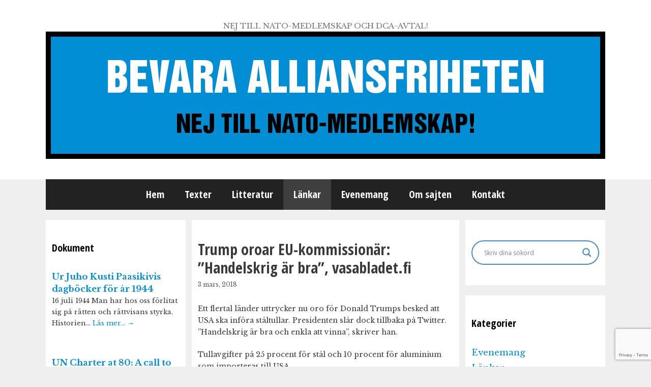

--- FILE ---
content_type: text/html; charset=utf-8
request_url: https://www.google.com/recaptcha/api2/anchor?ar=1&k=6Lcds9kUAAAAACO2V9yNKX2akMnUGj1Tc0yVsa1B&co=aHR0cHM6Ly93d3cuYWxsaWFuc2ZyaWhldGVuLnNlOjQ0Mw..&hl=en&v=TkacYOdEJbdB_JjX802TMer9&size=invisible&anchor-ms=20000&execute-ms=15000&cb=cr0oqyyr09vf
body_size: 45646
content:
<!DOCTYPE HTML><html dir="ltr" lang="en"><head><meta http-equiv="Content-Type" content="text/html; charset=UTF-8">
<meta http-equiv="X-UA-Compatible" content="IE=edge">
<title>reCAPTCHA</title>
<style type="text/css">
/* cyrillic-ext */
@font-face {
  font-family: 'Roboto';
  font-style: normal;
  font-weight: 400;
  src: url(//fonts.gstatic.com/s/roboto/v18/KFOmCnqEu92Fr1Mu72xKKTU1Kvnz.woff2) format('woff2');
  unicode-range: U+0460-052F, U+1C80-1C8A, U+20B4, U+2DE0-2DFF, U+A640-A69F, U+FE2E-FE2F;
}
/* cyrillic */
@font-face {
  font-family: 'Roboto';
  font-style: normal;
  font-weight: 400;
  src: url(//fonts.gstatic.com/s/roboto/v18/KFOmCnqEu92Fr1Mu5mxKKTU1Kvnz.woff2) format('woff2');
  unicode-range: U+0301, U+0400-045F, U+0490-0491, U+04B0-04B1, U+2116;
}
/* greek-ext */
@font-face {
  font-family: 'Roboto';
  font-style: normal;
  font-weight: 400;
  src: url(//fonts.gstatic.com/s/roboto/v18/KFOmCnqEu92Fr1Mu7mxKKTU1Kvnz.woff2) format('woff2');
  unicode-range: U+1F00-1FFF;
}
/* greek */
@font-face {
  font-family: 'Roboto';
  font-style: normal;
  font-weight: 400;
  src: url(//fonts.gstatic.com/s/roboto/v18/KFOmCnqEu92Fr1Mu4WxKKTU1Kvnz.woff2) format('woff2');
  unicode-range: U+0370-0377, U+037A-037F, U+0384-038A, U+038C, U+038E-03A1, U+03A3-03FF;
}
/* vietnamese */
@font-face {
  font-family: 'Roboto';
  font-style: normal;
  font-weight: 400;
  src: url(//fonts.gstatic.com/s/roboto/v18/KFOmCnqEu92Fr1Mu7WxKKTU1Kvnz.woff2) format('woff2');
  unicode-range: U+0102-0103, U+0110-0111, U+0128-0129, U+0168-0169, U+01A0-01A1, U+01AF-01B0, U+0300-0301, U+0303-0304, U+0308-0309, U+0323, U+0329, U+1EA0-1EF9, U+20AB;
}
/* latin-ext */
@font-face {
  font-family: 'Roboto';
  font-style: normal;
  font-weight: 400;
  src: url(//fonts.gstatic.com/s/roboto/v18/KFOmCnqEu92Fr1Mu7GxKKTU1Kvnz.woff2) format('woff2');
  unicode-range: U+0100-02BA, U+02BD-02C5, U+02C7-02CC, U+02CE-02D7, U+02DD-02FF, U+0304, U+0308, U+0329, U+1D00-1DBF, U+1E00-1E9F, U+1EF2-1EFF, U+2020, U+20A0-20AB, U+20AD-20C0, U+2113, U+2C60-2C7F, U+A720-A7FF;
}
/* latin */
@font-face {
  font-family: 'Roboto';
  font-style: normal;
  font-weight: 400;
  src: url(//fonts.gstatic.com/s/roboto/v18/KFOmCnqEu92Fr1Mu4mxKKTU1Kg.woff2) format('woff2');
  unicode-range: U+0000-00FF, U+0131, U+0152-0153, U+02BB-02BC, U+02C6, U+02DA, U+02DC, U+0304, U+0308, U+0329, U+2000-206F, U+20AC, U+2122, U+2191, U+2193, U+2212, U+2215, U+FEFF, U+FFFD;
}
/* cyrillic-ext */
@font-face {
  font-family: 'Roboto';
  font-style: normal;
  font-weight: 500;
  src: url(//fonts.gstatic.com/s/roboto/v18/KFOlCnqEu92Fr1MmEU9fCRc4AMP6lbBP.woff2) format('woff2');
  unicode-range: U+0460-052F, U+1C80-1C8A, U+20B4, U+2DE0-2DFF, U+A640-A69F, U+FE2E-FE2F;
}
/* cyrillic */
@font-face {
  font-family: 'Roboto';
  font-style: normal;
  font-weight: 500;
  src: url(//fonts.gstatic.com/s/roboto/v18/KFOlCnqEu92Fr1MmEU9fABc4AMP6lbBP.woff2) format('woff2');
  unicode-range: U+0301, U+0400-045F, U+0490-0491, U+04B0-04B1, U+2116;
}
/* greek-ext */
@font-face {
  font-family: 'Roboto';
  font-style: normal;
  font-weight: 500;
  src: url(//fonts.gstatic.com/s/roboto/v18/KFOlCnqEu92Fr1MmEU9fCBc4AMP6lbBP.woff2) format('woff2');
  unicode-range: U+1F00-1FFF;
}
/* greek */
@font-face {
  font-family: 'Roboto';
  font-style: normal;
  font-weight: 500;
  src: url(//fonts.gstatic.com/s/roboto/v18/KFOlCnqEu92Fr1MmEU9fBxc4AMP6lbBP.woff2) format('woff2');
  unicode-range: U+0370-0377, U+037A-037F, U+0384-038A, U+038C, U+038E-03A1, U+03A3-03FF;
}
/* vietnamese */
@font-face {
  font-family: 'Roboto';
  font-style: normal;
  font-weight: 500;
  src: url(//fonts.gstatic.com/s/roboto/v18/KFOlCnqEu92Fr1MmEU9fCxc4AMP6lbBP.woff2) format('woff2');
  unicode-range: U+0102-0103, U+0110-0111, U+0128-0129, U+0168-0169, U+01A0-01A1, U+01AF-01B0, U+0300-0301, U+0303-0304, U+0308-0309, U+0323, U+0329, U+1EA0-1EF9, U+20AB;
}
/* latin-ext */
@font-face {
  font-family: 'Roboto';
  font-style: normal;
  font-weight: 500;
  src: url(//fonts.gstatic.com/s/roboto/v18/KFOlCnqEu92Fr1MmEU9fChc4AMP6lbBP.woff2) format('woff2');
  unicode-range: U+0100-02BA, U+02BD-02C5, U+02C7-02CC, U+02CE-02D7, U+02DD-02FF, U+0304, U+0308, U+0329, U+1D00-1DBF, U+1E00-1E9F, U+1EF2-1EFF, U+2020, U+20A0-20AB, U+20AD-20C0, U+2113, U+2C60-2C7F, U+A720-A7FF;
}
/* latin */
@font-face {
  font-family: 'Roboto';
  font-style: normal;
  font-weight: 500;
  src: url(//fonts.gstatic.com/s/roboto/v18/KFOlCnqEu92Fr1MmEU9fBBc4AMP6lQ.woff2) format('woff2');
  unicode-range: U+0000-00FF, U+0131, U+0152-0153, U+02BB-02BC, U+02C6, U+02DA, U+02DC, U+0304, U+0308, U+0329, U+2000-206F, U+20AC, U+2122, U+2191, U+2193, U+2212, U+2215, U+FEFF, U+FFFD;
}
/* cyrillic-ext */
@font-face {
  font-family: 'Roboto';
  font-style: normal;
  font-weight: 900;
  src: url(//fonts.gstatic.com/s/roboto/v18/KFOlCnqEu92Fr1MmYUtfCRc4AMP6lbBP.woff2) format('woff2');
  unicode-range: U+0460-052F, U+1C80-1C8A, U+20B4, U+2DE0-2DFF, U+A640-A69F, U+FE2E-FE2F;
}
/* cyrillic */
@font-face {
  font-family: 'Roboto';
  font-style: normal;
  font-weight: 900;
  src: url(//fonts.gstatic.com/s/roboto/v18/KFOlCnqEu92Fr1MmYUtfABc4AMP6lbBP.woff2) format('woff2');
  unicode-range: U+0301, U+0400-045F, U+0490-0491, U+04B0-04B1, U+2116;
}
/* greek-ext */
@font-face {
  font-family: 'Roboto';
  font-style: normal;
  font-weight: 900;
  src: url(//fonts.gstatic.com/s/roboto/v18/KFOlCnqEu92Fr1MmYUtfCBc4AMP6lbBP.woff2) format('woff2');
  unicode-range: U+1F00-1FFF;
}
/* greek */
@font-face {
  font-family: 'Roboto';
  font-style: normal;
  font-weight: 900;
  src: url(//fonts.gstatic.com/s/roboto/v18/KFOlCnqEu92Fr1MmYUtfBxc4AMP6lbBP.woff2) format('woff2');
  unicode-range: U+0370-0377, U+037A-037F, U+0384-038A, U+038C, U+038E-03A1, U+03A3-03FF;
}
/* vietnamese */
@font-face {
  font-family: 'Roboto';
  font-style: normal;
  font-weight: 900;
  src: url(//fonts.gstatic.com/s/roboto/v18/KFOlCnqEu92Fr1MmYUtfCxc4AMP6lbBP.woff2) format('woff2');
  unicode-range: U+0102-0103, U+0110-0111, U+0128-0129, U+0168-0169, U+01A0-01A1, U+01AF-01B0, U+0300-0301, U+0303-0304, U+0308-0309, U+0323, U+0329, U+1EA0-1EF9, U+20AB;
}
/* latin-ext */
@font-face {
  font-family: 'Roboto';
  font-style: normal;
  font-weight: 900;
  src: url(//fonts.gstatic.com/s/roboto/v18/KFOlCnqEu92Fr1MmYUtfChc4AMP6lbBP.woff2) format('woff2');
  unicode-range: U+0100-02BA, U+02BD-02C5, U+02C7-02CC, U+02CE-02D7, U+02DD-02FF, U+0304, U+0308, U+0329, U+1D00-1DBF, U+1E00-1E9F, U+1EF2-1EFF, U+2020, U+20A0-20AB, U+20AD-20C0, U+2113, U+2C60-2C7F, U+A720-A7FF;
}
/* latin */
@font-face {
  font-family: 'Roboto';
  font-style: normal;
  font-weight: 900;
  src: url(//fonts.gstatic.com/s/roboto/v18/KFOlCnqEu92Fr1MmYUtfBBc4AMP6lQ.woff2) format('woff2');
  unicode-range: U+0000-00FF, U+0131, U+0152-0153, U+02BB-02BC, U+02C6, U+02DA, U+02DC, U+0304, U+0308, U+0329, U+2000-206F, U+20AC, U+2122, U+2191, U+2193, U+2212, U+2215, U+FEFF, U+FFFD;
}

</style>
<link rel="stylesheet" type="text/css" href="https://www.gstatic.com/recaptcha/releases/TkacYOdEJbdB_JjX802TMer9/styles__ltr.css">
<script nonce="bBCQpF5mnxVTybepf4nt8w" type="text/javascript">window['__recaptcha_api'] = 'https://www.google.com/recaptcha/api2/';</script>
<script type="text/javascript" src="https://www.gstatic.com/recaptcha/releases/TkacYOdEJbdB_JjX802TMer9/recaptcha__en.js" nonce="bBCQpF5mnxVTybepf4nt8w">
      
    </script></head>
<body><div id="rc-anchor-alert" class="rc-anchor-alert"></div>
<input type="hidden" id="recaptcha-token" value="[base64]">
<script type="text/javascript" nonce="bBCQpF5mnxVTybepf4nt8w">
      recaptcha.anchor.Main.init("[\x22ainput\x22,[\x22bgdata\x22,\x22\x22,\[base64]/[base64]/[base64]/[base64]/[base64]/[base64]/[base64]/[base64]/[base64]/[base64]/[base64]/[base64]/[base64]/[base64]\\u003d\x22,\[base64]\x22,\x22EsKwBMKCCAscw7Y0JsOqOcOMR8OswqpMwqZvSMOmw7AZKjJkwpd7acKAwphGw5xXw77CpXhSHcOEwr8qw5Ifw5/CqsOpwoLCocO0c8KXUAsiw6NpScOmwqzCoDDCkMKhwqTCncKnAD7DrADCqsKObsObK2YZN0wow5DDmMOZw58HwpFqw5Zgw45iAV5BFFERwq3Cq01COMOlwobCnMKmdSjDucKyWXQ6wrxJEsO9woDDgcO2w5hJD0ErwpB9QsKnEzvDoMK1wpMlw7bDksOxC8KwAsO/[base64]/wr/ChsKjU8Orwr/DqlJwA8KGw4jCrsOuUBjDqMOqUMO+w5zDjMK4FsOKSsOSwojDq20Pw64OwqnDrm19TsKRRAJ0w7zClj3CucOHd8OVXcOvw6jCp8OLRMKUwo/DnMOnwrFNZkM6wrnCisK7w6JgfsOWR8KDwolXcMKfwqFaw6zCg8Owc8Ojw47DsMKzAUTDmg/Ds8Kew7jCvcKPe0twBcOWRsOrwqUewpQwAVMkBBRIwqzCh3fCu8K5cSvDs0vClHAyVHXDnRQFC8KgSMOFEEbCnUvDsMKswp9lwrM1LgTCtsKRw6ADDF3CthLDuHxTJMO/w77DoQpPw7bCh8OQNHwdw5vCvMObcU3CrEgxw59QU8KcbMKTw7/DiEPDv8KPwrTCu8KxwoZibsOAwp/[base64]/w4DDqsO9w4JHIl3CnSfDsjLDrMOrGRnDjyvCkcKcw7l8wrLDnMKQUMKywpA8WRtiwqHDjMKvQjRfPMOUIsO7DnfCl8OnwoF/CMOSMAggw4zCv8OKTcOVw7TCiEDCvHYQaAUJXWjDs8KvwofCqHENQsKlEMOSw5fDt8OnG8OAw4AVCMO3wpsQwq9uwp/Cg8KJBMKlwqfDnsOvAsKVw4zDmMKsw6/DgnvDgx9Mw4tmAMKtwr3CusKrTMKww7fDlcOgKzEQwrzDmsOrIsKBRcKnwqEmWMOhNMK+w7JhTsKaaTZwwrDCssOpMi18UMKlwqDDqxZQU2/[base64]/[base64]/DisO0SsKYwrzCrMOweSzCr1DCpsK9BsKpwqPCoThJw73CpMOzw4Z0D8KBJkHCqcK8aFxvwp/ClxlbdMOFwpRHRsKWw7BNwos5wpgfwqwJK8Kgw7nCpMK8wrTDusKLcELDiETDoFbDmztPwrbCnw8FacOOw7VCZsKcMQoLJBZmJMOywqzDhMKQw4fCmcKFfMOgP2IXIMKAS1UdwrnDkcO6w7vCvMOBw7Q/w4hJAMOPwp3DuyPDsEslw5Nww79vwovCt2EAJ3dHwqtzw5XCgcKfQGMgW8OYw40WC0ZhwoNHw7k1D3oYworCiEDDgXA8ccKIdSfCvMOTJHBXFH/DhcO/[base64]/CsmV4w5jCoAcIecOrMAsbOcOaw4EPwqdsw5nCocOPEUolwpQoSMKNwpFxw7rCqWHCmH3CrnIxwofCm3R0w4RQaULCjFTDp8ObF8OfXRITesOVQ8ObN2XDhDrCi8KpITjDncOLwprCowtNeMOOaMOVw4IGVcO0wqzCjj0xw6DCmMOgGB/[base64]/Cpn/CpsOeF8OCw60le8OaXVM/[base64]/DkcOJS3zDvRQ6cQrCkxDDpxMlwqFXwp3Cn8K1w6/CrljDpMKqwq/Ch8Osw58REsOSHcKlCRsoa1kUT8Ohw6hTwp56wqchw6wow4pCw7wyw7jCjcO3KRRiwpNGSB/[base64]/DlgNnwqXDkh7DhEd5wrjChcKCTSbCnkvCrsKjdXTDgE/DrsO2HsOtGMKpw7XCvcODwo1sw5/CuMOLQwjCsCLCpUvCj0NLw7DDtmwrYlwIGcOPScKrw7XDhcKFEMOuwroDDMOSwpnDn8KUw6vDs8K8wpXCgAnChAjClBNkenjDkTvDigrCvMKmCsOxLWQZB0nCg8O+C3vDicOww5/Dn8KhBSM1wrjDjR3DlMKsw61rw7JpEcKVPcOnd8K4PnTDh0vCk8KpZn5twrQqw74ww4bDlA4GOVIRNsOdw5RrYQHCgMK2WsKdBcK/w49Gw7HDnCvCglvCpQnDh8KtDcKgHmhLJzNYXcKmF8OYOcObOHY1wpLCqm3DjcOFX8OPwrXChMO0wrlIe8O/wrDCoXjDt8K8wpnCqFFswqRew7PDv8KJw7DCkWjDrTQOwo7CicKYw7Epwp3DiRMew6DClXMbN8OhKcK1w5puw6tYw4/CscOUQ1lRw7Zpw5/CiEzDvE/Dh2HDmXguw49wTsK+RX3DoB8DXVYJQsKGwrLCqA93w6/DoMOjw57DpFFbJ3kpw6bDoGTDjkY9JhdGZsK7w4IBaMOIw6/DgxkiaMOSwpPCg8KBb8ONKcOiwpkAR8O1GAoaFcO0w6fCpcKBwqp5w7kgRVbCnQ7DpsKow4LCtcO5aT1GfkMvLRbDiFHCryLCjDt4wonDjEnCkDfCuMKyw40ewoQiFGYHGMO/w7TDrzMswpXDpgB4wqzCm29dw55Mw7Fgw7Amwp7CisOBPMOOwpVBa1o6w4/DnFDCisKdbC1twqXCtEk5MMKnBgA9XjZNKMObwprDncKJW8KgwqDDhxHDqSnCjA0Bw7XCnyzDnRnDjcOMVAElwo3DhxHDiwbDqcKsXm81U8Kdw4l/PjvDksKOw5bCpcKzV8K7w4MEfCNkVCfCqDnChcOrEcKSU1/CsnNPfcKEwpxZw69Qwr7DusOHwo3CmcKBLcO7PQzDtcOow4rCo1E5wp0OZMKRw59AWMOzEVHDt1TCoSNdA8KibFHDp8Kzw6nCgDXDvz3CrsKSX0tHwpvDgxLCrw/CuR55LMKOTsO+DGjDgsKsw7bDj8KPeTLCv2oJBsOIScOUwq95w67Cs8KDL8O5w4jCiSrCoC/CiWFLdsKKTmkCwo/[base64]/[base64]/DuMKAOC3Dk8Kww4XCrQcUwowsw5dgHsKTHW1LaAEKw5dew6DDlCd9EsOHEsKMKMOQw4vCpcO/PCrCvsOJdsK8P8KXwrECw4Zvwq7CmMOaw6hNwqrDgcKPwrhywr7CtRTCohoowqAZwqlyw4HDlyxyf8Kww7LDnMOkbAYDZsKjw6x4w7jCrT8nw77DtsOywr/DnsKbwofCuMKpPMKmwr5jwrY4wrtSw5nCuSlQw6rCggPCtGTCpAxxQcOZwohfw7AmFcOewqLCpcKYXR3CpiQiUz3CqMOHHsKYwp/Ds1jCkiIPP8Knwqh4wqtaawgpwpbCm8KbccOmD8Kqwo57w6rDgjrCiMO9IBjDql/CosOQwqd8Dh/DnFViwrcPw6kBDWjDtsOOw5xdMVDCvMKESg7DsnEYwpjCoj/CqFLDjg07w7HDhxHCv0ZfMjtywofCunzCqMKbLFBNcMKSXlPCr8Kww7jDizXCg8KmbjdRw6wUwppUVSDCgS/DncO4wrAcw6vCljPDtQFlwp/DuAdPOn06wogFwoTDt8ONw4ckw4VeQ8OdbGM2DA14SlzCqMKzw5ANwo0dw5rDnsOqEMKmU8KNHE/CtGrCrMOPeQcjMV5Ww5x6RHnDssKubcKowovDhQ7Ck8KjwrvDrcKQwrTDlx3Cn8K3fgvCmsKbwrzDnsOlwqnDgsO7IVXCh3DDjsKUw4jCkMOWSsKZw5/DqF8HIhpEAsOofxJZEsO0RMKpC1huwo/Co8Ond8KEX18bwo/[base64]/[base64]/ETV/wrjCpQYYwrc/N0HCl8Kkw4HCkjzDnTTDkS1ew5zCnMKlwoNhw51lfnrCgsKkw73DicO1RsODG8KBwoBMw50tcArDlMK6wpDCiTYlf2zCkMOXUsKtw7xwwq/[base64]/CsmTDscKlLsKtwrLDrGIlesKewp/DsMK3BzU9wo3CgsO7YcOlwqDDnwPDjnNjD8KgwrTDnMO3TcKTwpxbw4I3B3PCi8KXMQZpCR7ClX/DtcKIw4nCnsK5w6rCrsOmU8KawqrDswHDjRfDnW8dwqjCs8KaQsK5UcKXE1oFwrY2wrAEdT7DgSRHw4bCljLCvEN1wrrDmCHDvXB2w4vDjl04w5I/w7HCsxDCkzB1w6PDhWxPES1Ad1zClSd+KcK5YlPDuMK9TsOww4EjI8K7wpfDk8Ouw4TCrEjCmX4bYTcyF18Zw4rDmWdtSATCmlx6wqbDj8O0wrdQTsO5wqnCpRsfDMK2Q27ClmjDhnM/wqDDh8K7Kx4aw6XCliDDpcKNOsKQw5QOwr02w744fMO6NsKJw5LDicKyGhh0w5fCncK0w7gNbcOrw6XCixjCgcOZw78ww5/DpsKPwrbCn8KJw6XDpcKew455w5zDjcOhRiIWS8KnwrfDpsOHw7stMh8dwqslQm7CmQDDpMOPw7HCqcKzb8K5bjTDhlMLwrwiw4Jywq7CoRTDqsO3SzDDh2LDscKmwrrDpxbDikLCpsOtwoN8HSbCj0Arwp1vw7dmw7tCOcOTECNlw4TChsKUw4HCrH/ChxrCnnTCgG/[base64]/Ctg/[base64]/DpMOVESdTw5jDjsOZwrnCjHXCpg12wqxvZcOZacO0wq/CvcKDwqbCrn7CvsOsU8KSIcOMwo7DkmtIRVd0R8KuW8KZDsK/wofDn8O2w6Few4hWw4HCrwc5wrnChmjDoVvCvFPDpl0mw7/[base64]/[base64]/Dr8O6ecOMw7rCqjTDr8KfTzkcHsK4YTwQTcOBKwjDlAQlLMK3w5bCqcKTF1LDpkPDhcOawozCqcKuccKww6LCtQPCoMKPw75iw44IHFPDhmpEw6AmwpVufR14wr/CgcKzScOKSQrChGUtwpnDj8OOw4PDhmVNwrTDn8KfTMONejJBNx/DgyFRQcO1wq7ComsYExtNBDvDiHnDvgFSw7cQMAbCpwbDgTFAJsKmwqLCrDTDusKdZFIfwrh8bX4Zw4TCjsOLwr1+wr8FwqBxwqzDlkgjVHbDkUAtWcOOH8K1wpvCvTvCpy7DuAYtXcO1wqhRLCPDisORwp3CmhjCtsOzw4vDsF9yKB7DtCTDmMKRwpF8w6TCv1FAw6/CuWE3wp/DjUwbG8Khb8KtC8KjwpROw5fDvsOWM2TDjxDDkjXDj3LDlh/DqWrDoFTCucKrKMORMMKSDsOdQljDjG5lw67Cn2l1BUMGKDTDjWfCiz7CrMKTFkNtwrgtwoVcw4TDksO+RVwYw57CjsKUwp/DjMK+wp3DncKkf3PCux0yEMKbwrvDr0NPwp5TaU3ChhFzw5DCvcKjSTTCv8KIScOfw5zDtzkwHcKCwrvCqxRhKsOYw6gew5ZSw43DsRHDjx81EMOTw4ssw618w44aZ8OLeXLDnMKdw7Y6bMKIPcKnB0vDu8KaBAMCw4Y8w7PCnsKpQyLCv8Oib8OJWsKATcO2ZMK/GcOnwrXCrAsIwq9wJMOGOsK7wrx9wpdYIcKhesO4JsO6IsKmwrw8M2nCnmPDncObwr/DgsKya8O/[base64]/[base64]/DgkTDoj3CncKuw5g8w5www5l8O3rCqcOGwpDCpcKUw4fCkyHDmsOCw4UQMA4Qw4V6wpoCWV/Ch8OZw7V1w5h4LzPDqMKlZMK2VVw7wo0PNE/DgcOdwoXDvcKfT3XChQzCrcOzdMKeMsKhw5TCosOJAlpvwpLCqMKMLcKGEizDhF/CvsOLw4AAK3XCnyrCrcOrw6bDukokd8OGw6wbw6sBw4kRIDh+O1Q6w4TDqz8gXMKPwohtwrliwqrClsKhw5XCjFE8wo0RwpI4Mm5twp0Bwrgmw6bCtUsvwqPDt8OXw5UmKMONR8O0w5Ekw5/CokHDoMOswqXCucKTwrgPO8OiwrgNbMKEwqvDnsKSwrhQS8K4woVdwojCmQ/[base64]/DmcKxcVrDpn9bdw7CoF/DgRwZfQZewpEhw47DqsOGwr4GU8K3cm9eIcOwOsKbeMKFwo5FwrlWd8OdL2VFwpjCksObwr3CoTRzfTnDiD5HesOaTTbCvATDqnbCmcOvXsOCwonCq8OtccOZaWzCtMOAwplBw44VO8O9wqfDqGbCr8KdMFJgwp4kw6nCl0LDsTzCmTIBwrkWPhLCo8K/wqnDqsKJEMOLwrnCuxfDpz9xQF7Coxd1aER6wobCt8OxAsKBw5xew5zCuX/CksO/EhrCjMOGwpTClGBxwoh+wq3CpmvDs8OlwqwbwowEDR7DogLCucK8wrIZw7TCmMOawqDCqsKjKjUlwoTDrBh3AkPDusK3GcOCIMOywqFWXMOiPcKcwqEPBEN+G191woPDrE/CmnkMFMOxQ0fDsMKiEmbClcK+EcOOw4NqAk/CgilzdGfDs21qwq4uwpfDuHBdw6EyH8KceHoJGcO6w6oOwr1SWk9vB8Orw7E2SMKvI8KIdcOpYCTCtsO+w6RMw77DisODw43CsMOCbALDisK0EMOSBcKtJ1nDsQ3Ds8OCw53Cn8OTw69iwrrCq8Onw7rCrcOnAnZuEcKQwo9Tw43Cinx/c1/DmGUyZ8ODw67DjcOew7QXVMKNO8OcS8OGw6fCuQ14LMOew7jDqVnDnMOLRg0GwpjDgjIHJsOqQGDCsMKYw7Q1wqtbwoDCmwYSw6zCosOMw5zDsDUxwpHCisKGHUNCwoLDo8KWe8KywrV6RGRCw5kqwp7DlX4uwo/CmAtxeHjDnyvCnCnDq8OWAcK2wrcvbDrCqT3DsCfCqD3Dvn0WwpNKwrxpwoHClWTDshjCrsOcT0TCgnnDlcK2PsOGGjNOLUzDrlsXwoHClcKUw6TCsMOgwprDjRPCm2/DgFLDgTfDgMKgesKAwrIKwpBlUGVrw7PDlT5BwrsfOgI/w5R/CcOWTw7Cqg1GwqszOcKnB8K0wpInw43DmcKtdsOYJ8OzOVkRwqzDqsKpfQZdc8K+w7I+wr3DrD3DmEfDlMK0wrU9djE2YWgXwohLw7s7wrgWwqUPA31UYmHCqQ9gwoJFwqg3w6XCqMOaw6vDphPCicKlChrDuzLDvcKxwpRjw408TyTCmsKRCxk/[base64]/CuMKdw7BAPlw+GsOhBU7CrcO0wqPConJVUsOgdQ/Chlt+w6fCq8K6bi/DpWkEw7XCkhnDhRxXJhLCkxIpHw4DKcKow7jDnzLDnsKfVHxYwq5MwrLCgmZeM8K4PjvDmiVBw6jCs1FAT8OVw5fCrhtDVhfCpsKfWysOVD/[base64]/[base64]/DsOmw5zDrsOeZhTDtyvDqsOFwpgLVlASw6Qiw715w5/CviXDuTcCesO7ez8NwqPCuyLCtMK5FcKrJMOPNsKEw5TCh8KWw7ZGERd7wpTDjsOTw6jDksKjw4cDf8KMdcODw7R0wqHDonjCs8K7w7jCgHjDjA57FS/DiMKPw4wnw4bDm2DCrsO/ecKHOcKTw4rDj8Otw7RVwp3CojTCmMKpw5TDkmzCu8OcJsK/M8OkUkvCosKidcOvZEJzw7Bzw4HDmg7DmMOIw4ITwp4Aey4pw7nDv8Oew5nDvMOPwp/DqMKlw6QVwrxrDsOWbMOuw7PCs8Kbw6DDlcKPwrkGw77DhAkOZmt0Y8Orw7tpwpDCs2rCpRvDpMOHwrLDtz/CjMO8wrF1w6/Dn2nDqB0Vw5tTGMKFTMKbcU/DqcKhwqUUIsKLVxEdbMKCwrZvw7LCknzDg8Okw6w4CEMgw4saZHAZw7JwIcOPKm3CnMK2bX3CtsKsOcKJPTPCmgnCisOBw5jChsOJPihawpN6wqtNfkBAf8KdI8KWwq/[base64]/DpMOQWcKPJH3DrMOiQ8O/VsKiw7DDqcKyFi18dcOswpPChGPCiVIKwpwtZMK/wprDusOyNlElLMOdwrzDgGwSUsOww53Cpl/DrsK+w5BiSmhFwrvDsFzCvMOVw4kXwovDusK0wpjDj0IDQmnCncONEcKFwoPDsMKMwqQtw6PCqMK+KFfDhcKtfwXClsKQdDbCggPCn8OoUjbCtBrCmcKPw4UlBsOoQMKaCsKpGQLDhcOVVMK9RMOoRcKKwqjDhsKnVDtMw5/CjcOqLFXCpMOoCsKnL8Obwodnw5Q6bsORw4bDgcOOPcKoGSDDg2LDvMOxw6gQwrt+woopw6fDsgPDuUHCpmPCiy/DjMOMTMOUwqbCscK3wo7DmcORw5DCjU07dcOpen/DlSU5w4LDrj1Uw7s+GgzDowzCl3rCv8KdTcODDMOnY8O5ZT9rDmgGw6p9EcK/w6LCpH8lw4YCw4vDusKNZcKdw4MJw7DDgjbCnzIBAR/DjlHDtTw8w7U6w4VWTm7Ci8O9w4vDkMKiw4kPw63DuMOQw6QawpYCUcOeDMO8GcK6R8OBw6bCqsOiw5bDj8OXAEskNA1jw6HDnMKyTwnCuGBJVMOjFcO/[base64]/CtsO/[base64]/DhRzCqT4mHlMHUcOueMKUMlbDqcOsFFE5RTjDqmHDnsOJw7QIwrPCjsKLwrkAwqY8w47CjV/Dg8KoCQfCi1/CrjRMw63DqsODw71/ccO+w5XCj2Rhw7HDvMKFw4IQw7/[base64]/LcOvDW4VZnPDq2fDq2XDv8KswqzDr8OAO8OzGVnCssKeThILF8K7w6kqABfDiidgNsKswqTCkMOAW8KLwrDCiibDqsOIw5sTwonDvHTDjsOyw6lMwp4nwrrDr8K2NcKPw4xgwonDkk/DrxJEw5XDnAfCsiLDocOHLsOFZsOxIEJ4wrhQwqIVwpDDlCVYbhQJwo1wJsKRCmQiwofCkGYePinCssOiS8OIwo9nw5TCvMOuU8O/[base64]/Cs8KVPxJEw5jCqm/[base64]/DvsKAYXQSYwHCosOFXjs4QcKmw5sUAcOmw5nDkybDu3Yjw55wEBpCw5RMcUXDg0DCpzLDpsODw4fCpg0SeF7Cs0Jow5DDgMKFckIOFFHDsxsiXMKNwr7DmG7CqwfCicOdwrDDsjDCiVrDgMOowpvCo8KResOgwoNULmlEf0LClXrDoTgAw6/Cv8OASAoOEcOYwq7Dpk3CrjVVwrzDv2ZyT8KAH33ChijCtsK2LcOFDRvDqMONUsKfFcKJw5/DjiAbCyjDqX5zwoJgwoXDscKkdsKlMMK9NMKNw4LDn8O1w4lzw5NXw5nDnELCqwQvSEFJw74xw6DDiAtpWz9tfHg5w7Y9bidLBMKCw5DCm2TCqiwzO8Oaw5tCw7kCwoXDtMOLwohPMULDhcOoOUrCvxwVwqx7w7PCisKMXcOow6Bwwp/CtUldOcOjw53CvGDDgRzDv8KSw4l9wrRuNlocwoTDtsKww6XCkAx/[base64]/ClcO1dMO3Lm3CmBvCi8KWecK8wpjDhjAfdAsbw6jDrcO5eUvDt8K0woB2ccOFw4QewozCilbChcO9fCFONTM+Q8KXWV8Cw4rChnnDqGnCmmfCoMK2w5vDql16dxo1wo7DghJxwqlZw68tGsOkax3DisKXc8OXwrtITcOxw6nCuMKEcRPCsMKdwrd/w73CrcO4YRoEGMKnwq3DgsKAwql8B394M2xIw7TCvcKJwqfCocKVesOYdsOPwpbDscKiZVlqwppew5VKeVBOw4jCjgbCuStkfcOFw4cVYVRuw6XCtsKfOjzCqjQnImBsV8OvacKOwpvDpcO0w6oUVMO/[base64]/DlsOPw6TCnMKwwqobw57DicKVWzzDgljDn2IBwqI/wq7Cmztkw4jCmyXCujVGwojDuBYeLcOxw5TCijjDshhDwp4Dw7rCt8KJw6ZbTnVQccOqG8KrKMKPwqRYw5nDjcKBw587URojS8OMDwg2ZWdpwpHCiC/CkhVyPDwawpHCoxJjwqDCtEkdwr/DlgbDtMKMfsKDCkgMwrHCjcK+wrjDo8Onw73DqMKywpvDh8KZwqPDiUnDk3YOw4wxwrXDj1rCvcKpAkx3SBYlw6M2PXU+wrEYCMOQFVl+VCrCpcK/w67DrcKxwr80w5V8wpteU0zDlH7Ct8KJTR9nwq97ZMOrScKowq0/YcKFwot2w7MhXEMZwrIlwpUeJcO6BVnDrjvCoiUcw5LDhsKSwprCpMKJw7zDiSHCk0TDhMOHRsK7w5/[base64]/McK7w60Wwrs2w5DDqcOFDWjDq8K9QBlKXsOmw6t1PlBqF3/CsF7Dk3IVwoZrw6VNDi4gJ8OFwqB5ESvCrw/DoGQPw5dXXDfDiMK3HUrCtcKRIAfCucK2woh6Ln1Sa0AYAhvDnsOlw67CpGPCrcOWUsOYwpM5wpl0QMOSwo5jwpPClMKDAcKBw7xVwqhgSsKLGcOsw5gEI8KcJcOXwrF7wp00T2tKBRQ2f8KmwrXDuRbDsVQ4B0jDucKhwrDClcOPw6/DgcORHDstwpI3KcKAVUzDq8KYw6l0w6/CgcK9AMOvwofChXg/[base64]/UsKHwq/Do8KbQwd8fcOOYMOeNcOmwrlpaylfwpkPw50dWB0vPgfDtUNBL8KLeX8edh0vw4tEKsKUw4XCrMKeJAYXw51iDMKYN8OcwpkibmDCvmoOfMK3WG3DhMOPMMOvwqNGA8KEw53DnXg0w6EEw6FMTcOTJVHCncOsIcKPwofCr8OQwpYyaGHCvm/DoRcGwp0Ww57CmMKjYmHDgMOoN3vDjcOYSsKtbyDCniJAw5FOwrjCoBUGLMO7NjIvwp0ySsKDwqLDjE3Cs2PDsj3DmsOfwpfDksKGRMOaax40w55Wc0drVMOfOlTCpcOYWcKGw6YkND7DuD48HX7DmMKDw6siUsKASCpcw54kwoIuwpNow6fCtGXChMKqYz0/acOSWMKoYsOeT01Iwr7DtVgUw7cUWgnDgMOFwplkXUNTw74CwrnCl8O1J8KoEXI/[base64]/wpF7SsOlKsKkIMOvWWPCgjVhw6Yaw5fCvsKyVQ5FXMK4wqo6BXzDrXzCigTDrBZsBwLClD0fe8K/GcKtZHPCusKdwpDCgGHDkcOuwr5GSDcVwrVvw7nChTdswr/DkWIoYWTDp8KLMAkcw5ZdwrEnw4jCnhV6wqDDicKhLg0aGytZw78awqbDvxYAbMO3TRMuw6LCu8O7fMOVICLDn8OVH8KZwofDg8OsKx5EUFQSw77CgR0AworCt8Kowp3CmcORQxvDlm5XX3Abw5bDtcKeWQhQwqTClcKLWGM9YMKoMBNMw48OwrJSLsOFw7pNwp/CkRnCgcOyMsOXLmE+BB8Gd8Ozw6sQT8Ohw6YnwpIoR04VwofDik1dwo3DtWTDg8KZNcKrwrRFWsK+OsOfWMKuwqjDvHlDwrPCvcK1w7QGw4XDscO/[base64]/Doi4HwpUOBMOOwq3DocKtw6/DsDvDjQV8BcK1JkZfw5XDssOpQsOJw4pww5pLwq/Di2TDjcOjGMOcenNiwpF5w6snSH8cwp1jw5bCnBguw61lIcOpwqPDpcOpwrJwZsO6bw1PwpkYZMORw4rDgS/Dt359PSxvwoEIw67DjcKkw4nDq8Kzw7rDtMKDZ8OYwrvDv10FL8KjSsKzwpNtw5XDhMOmQV7Dt8OJGhfCuMOPWMOgFwoFw6HCgCLDpkrCmcKXw4vDicO/VlZ/LcOOw7lMf2BCw4HDgT0ZTcK+w6HCusOxE0/Dt28/aRXDgSLDrMO9w5PCuhDCs8Obw6LCsW7CkmPCskIvSsOcGmVhLkPDiThrcXIZwpjCuMO4FilrdCLCt8OHwocvMQc2YyrDqMO0woLDrsKjw7rCrxPDvcOKw5/[base64]/Ch2IbYh3DgMO4V8KpA3XDiBfDr8KscMKGCcOcw7TDkFU7w4zDs8KvGig6w5XCpg3DvzZ8wqlQwrfDhURYBijChx7CjQQKCn3DqAzDjgnCtSnDmSsPGAAbPEfDlV9YH30Yw7JIasOcRV0aeW/[base64]/[base64]/ChQfDnGbDlEBQwpYUw58Yw6xrPB9pPVJ6LsOsKsOkwoYGw6/[base64]/[base64]/CcOsw7rDnMOOMhbCvlDCtcO8asOWJWzDlMO9HcO/[base64]/CnjIUw7nCmE5DFMO5wrgaDcK4JVh2HcO4w4bDi8K3w6DCqUDCtsKIwqvDgUXDq1nDpgLDj8KYIlbDjRPCnxPDtiBewqkywq13wrnCkh8Vwr/CmV15w7fCvzbDkU3ChjzDg8KEwoYXw5rDrcKvOgrCoFLDtRxKSF7DicODwpHCrsO1QcOcw6Q3woTDtxsow4fCmFxTfsKOw7rCiMK5P8KrwpwxwrHDk8OgQ8KTwpbCoj/DhMOePngcUQpqwp/CnRvCi8KDwpt4w5rCjMKqwr3CusKww6oaPwYQwpwSwrBdNR0Wb8KHNErCszlOEMOzwqUVw4x7wo/CuiDCnsKSJxvDscKewqdAw49uBsO6wonClXxvKcKfwrRiYGHDtzt+w4HCpGDDisKeWsK5CsKsRMOLw6gKw57CmcKqPMKLwqzCocO2Tis/wrN7wpPDrcKAFsOswrV4w4bDqMKSwoB/[base64]/CggfDocO5wr8zBsOzQlF7w48DOMOWwpt9KMOow7l7woDDnmrCnsOVNcOCDMKqDMOSIsKbfcO/[base64]/BsKywq/DtytoBcOLw5N4H1nCtCZfOWcOw7/CjsO+woLDn1XDlSJDO8KDbnkywrnDgHZNwr3DvC3CjnBhwpDCrzZNACXDizppwqPDuUHCkMKiwoAPX8Kaw4pmBz3DuxbDrUNFD8K6w5cYccOcKjIcHx55IBbCoShmZ8OvV8ORwooONE8pwql4wqLClXdGJsO/[base64]/[base64]/DqhIeTQXDq8OWwoMHJcKTw4R0C8KXSsOow6UVTk3Cv1zCsR/DiGfDpsOqOhXDkCINw6nCqh7Dp8OWG1oZw4nCssOJw4kLw4grL1p7KxlbasK/[base64]/Ckiwnw7zCin7Dh8K7wpkLDcKWwqNKb8OUMxvDhzJAwpdsw5gRwqPCohPDl8KOG1vDmTLDugHDhQrCtEFew6ANXlHCuDjCplRSI8KMw6nDlMObDRvCuhB/w77DkcOowq1GE2nDtsKkZsKNI8OvwqV+EAvDqMKmbwLDvMKdBlZKV8Oww5vCoQrCnsKWw5/CuAPClD0Iw5DCgcKfbMK7wqHCvMK8w7vDpmDDnT9YD8OcB3TCq0XDlmwMAcKZKW8Qw7VVNwNWJ8KHwq7CusKlZMKJw5TDp1IrwqQ+w7zCixbDvcOhwo9two/[base64]/K8OcGBlEwqDCiMKNw6wsR1fCtDnDvMKjKmIiS8KaC0bCilXCozp9Twxtw4PCkMKmwpPCrVDDusOwwpcVI8K/[base64]/[base64]/aFfCkMODw58/w71Fw7Msw70Tw6LCsFXCssKsw7nDrMK9w6jDjsOFw6FJwqbDkS3DjWhGwpLDrxzChcO2AUVvbgzCun/[base64]/[base64]/w7TCtwFLKTMkUMOewroafcK/w6bCvRsJwrLCk8O7w5Mdw5lBwo7ChMKjwpDDjsOHEmfDoMKVwo1PwoRYwqhPwpYiecKyTsOiw5dLw5wfOgvCk2DCrsKpS8O/bDEdwooQbMKvbRzDoBw9RsOBBcKUTsKpQ8OKw5rCsMOrw5LCksKoCMORacOWw6fCuUEwwpjDqy/Dj8KXc07CjnYqKsK6eMO9wojCqwkMY8KIBcOfwoFpZMOQSgILdyDClAJRw4XCvsKww6I/[base64]/DlMO0wr7ClcK9wpU7f09Jwo8ZU1/CuMK8woXCr8KYwr4lw5wWDXhMDA9RakMTw65swpTCocK+woTCphTDusK4w6XCn1Vtw55Kw6t2w4nDjAbDscOXw5TCpMOswr/[base64]/[base64]/CsXrDmhrCn3QXw4gaAEFfwq3DjzbCosOyw4TCqwzDisOsIMOGHMKkw5IMZWk3w6Z2wr8/SxDDokHCjVXCjzrCsCrCq8K+KsOawooewpHDkHDDgMK9wqtAwpTDoMOPF0FIF8KaLsKOwoYzwp8Rw4AdEkrDiS/[base64]/CgsOQPS99wpzDtsK9wp7DuMOMMSjDqMKWbnHDvS/[base64]/woFcAlBoVHTDtkdowqvCn8OgQ2sxwoPClgfDsAIzL8KQAm0oUicmJcO1Rx0\\u003d\x22],null,[\x22conf\x22,null,\x226Lcds9kUAAAAACO2V9yNKX2akMnUGj1Tc0yVsa1B\x22,0,null,null,null,1,[21,125,63,73,95,87,41,43,42,83,102,105,109,121],[7668936,686],0,null,null,null,null,0,null,0,null,700,1,null,0,\[base64]/tzcYADoGZWF6dTZkEg4Iiv2INxgAOgVNZklJNBoZCAMSFR0U8JfjNw7/vqUGGcSdCRmc4owCGQ\\u003d\\u003d\x22,0,0,null,null,1,null,0,0],\x22https://www.alliansfriheten.se:443\x22,null,[3,1,1],null,null,null,1,3600,[\x22https://www.google.com/intl/en/policies/privacy/\x22,\x22https://www.google.com/intl/en/policies/terms/\x22],\x22oyzYloMP/mW7u8GIHbhPKPy8d7j+CGrH3YPmAN4lSGs\\u003d\x22,1,0,null,1,1764864272574,0,0,[57,214],null,[195,249,6,159],\x22RC-zCRRHnJkL2akAQ\x22,null,null,null,null,null,\x220dAFcWeA5U_V9Ne2daia_TZrh9nbeMCVTmxs8g2FG0wrttM4-9gFv8nezC35ACqajtcAOi-1aq2QiHGw0EYPT_9TbLqH2kJ60CfA\x22,1764947072489]");
    </script></body></html>

--- FILE ---
content_type: text/css
request_url: https://www.alliansfriheten.se/wp-content/themes/generatepress-child/style.css?ver=1.3.29.1463671608
body_size: 1263
content:
/*
CTC Separate Stylesheet
Updated: 2016-05-19 17:26:48
Theme Name: GeneratePress Child
Theme URI: https://generatepress.com
Template: generatepress
Author: Thomas Usborne
Author URI: https://tomusborne.com
Description: GeneratePress is a fast, lightweight (less than 1MB zipped), mobile responsive WordPress theme built with speed, SEO and usability in mind. GP is compatible with major plugins like WooCommerce, WPML, BuddyPress, bbPress and many more. It's also mobile &amp; tablet responsive, 100% valid HTML, Schema microdata integrated, search engine friendly, translated into over 15 languages and cross browser compatible (including IE8). GeneratePress has 8 widget areas, 5 navigation positions, 5 sidebar layouts, dropdown menus (click or hover), a back to top button and so much more. Navigate to Appearance &gt; Customize to start customizing. Create your website exactly the way you want it using the Customizer and see your changes take place right in front of you before publishing. See more and check out our awesome add-ons at https://generatepress.com
Tags: two-columns,three-columns,one-column,right-sidebar,left-sidebar,fluid-layout,fixed-layout,responsive-layout,flexible-header,full-width-template,buddypress,custom-header,custom-background,custom-menu,custom-colors,sticky-post,threaded-comments,translation-ready,featured-images,theme-options,light,white,dark,black,blue,brown,gray,green,orange,pink,purple,red,silver,tan,yellow
Version: 1.3.29.1463671608
*/

@import url(https://fonts.googleapis.com/css?family=Open+Sans+Condensed:700);

.entry-meta .byline, .group-blog .byline, .post-meta-key, .tags-links {display:none}
ul.post-meta {list-style:none; margin:0;}

.sticky .inside-article {background: #f5f5f5 url('images/pin-blue2.png') no-repeat 10px 10px; border-left: 12px solid #018ed5;}

h1, h2, h3, h4, h5, .main-navigation .main-nav ul li a, .menu-toggle, .main-navigation .mobile-bar-items a {font-family:'Open Sans Condensed', sans-serif;}
h2 {font-size:40px;}
p {line-height:170%;}
.main-navigation .main-nav ul li a, .menu-toggle, .main-navigation .mobile-bar-items a {font-size:20px;}

.theme-credits {font-size:.7em; color:#ccc;}

a.pis-title-link {font-size:1.2em; font-weight:bold;}
p.pis-title {margin-bottom:0;}
ul.pis-ul li {margin-bottom:50px;}

.download {background: url("https://www.alliansfriheten.se/wp-content/uploads/2021/10/downloads.png"); background-repeat: no-repeat; background-position: left; display: inline-block; height: 60Px; padding-left: 70px; padding-top: 30px;}

.downlaod span {}
